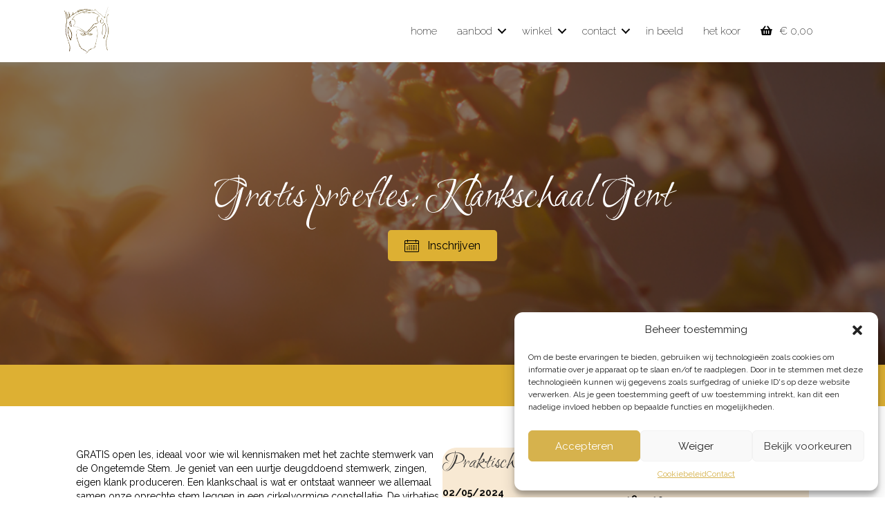

--- FILE ---
content_type: text/html; charset=UTF-8
request_url: https://www.de-ongetemde-stem.be/zang/event/gratis-proefles-klankschaal-gent/
body_size: 16940
content:
<!DOCTYPE html>
<html lang="nl-BE" prefix="og: https://ogp.me/ns#">
<head>
<meta charset="UTF-8" />
<script>
var gform;gform||(document.addEventListener("gform_main_scripts_loaded",function(){gform.scriptsLoaded=!0}),document.addEventListener("gform/theme/scripts_loaded",function(){gform.themeScriptsLoaded=!0}),window.addEventListener("DOMContentLoaded",function(){gform.domLoaded=!0}),gform={domLoaded:!1,scriptsLoaded:!1,themeScriptsLoaded:!1,isFormEditor:()=>"function"==typeof InitializeEditor,callIfLoaded:function(o){return!(!gform.domLoaded||!gform.scriptsLoaded||!gform.themeScriptsLoaded&&!gform.isFormEditor()||(gform.isFormEditor()&&console.warn("The use of gform.initializeOnLoaded() is deprecated in the form editor context and will be removed in Gravity Forms 3.1."),o(),0))},initializeOnLoaded:function(o){gform.callIfLoaded(o)||(document.addEventListener("gform_main_scripts_loaded",()=>{gform.scriptsLoaded=!0,gform.callIfLoaded(o)}),document.addEventListener("gform/theme/scripts_loaded",()=>{gform.themeScriptsLoaded=!0,gform.callIfLoaded(o)}),window.addEventListener("DOMContentLoaded",()=>{gform.domLoaded=!0,gform.callIfLoaded(o)}))},hooks:{action:{},filter:{}},addAction:function(o,r,e,t){gform.addHook("action",o,r,e,t)},addFilter:function(o,r,e,t){gform.addHook("filter",o,r,e,t)},doAction:function(o){gform.doHook("action",o,arguments)},applyFilters:function(o){return gform.doHook("filter",o,arguments)},removeAction:function(o,r){gform.removeHook("action",o,r)},removeFilter:function(o,r,e){gform.removeHook("filter",o,r,e)},addHook:function(o,r,e,t,n){null==gform.hooks[o][r]&&(gform.hooks[o][r]=[]);var d=gform.hooks[o][r];null==n&&(n=r+"_"+d.length),gform.hooks[o][r].push({tag:n,callable:e,priority:t=null==t?10:t})},doHook:function(r,o,e){var t;if(e=Array.prototype.slice.call(e,1),null!=gform.hooks[r][o]&&((o=gform.hooks[r][o]).sort(function(o,r){return o.priority-r.priority}),o.forEach(function(o){"function"!=typeof(t=o.callable)&&(t=window[t]),"action"==r?t.apply(null,e):e[0]=t.apply(null,e)})),"filter"==r)return e[0]},removeHook:function(o,r,t,n){var e;null!=gform.hooks[o][r]&&(e=(e=gform.hooks[o][r]).filter(function(o,r,e){return!!(null!=n&&n!=o.tag||null!=t&&t!=o.priority)}),gform.hooks[o][r]=e)}});
</script>

<meta name='viewport' content='width=device-width, initial-scale=1.0' />
<meta http-equiv='X-UA-Compatible' content='IE=edge' />
<link rel="profile" href="https://gmpg.org/xfn/11" />

<!-- Search Engine Optimization by Rank Math - https://rankmath.com/ -->
<title>Gratis proefles: Klankschaal Gent - De Ongetemde Stem</title>
<meta name="description" content="GRATIS open les, ideaal voor wie wil kennismaken met het zachte stemwerk van de Ongetemde Stem. Je geniet van een uurtje deugddoend stemwerk, zingen, eigen"/>
<meta name="robots" content="follow, index, max-snippet:-1, max-video-preview:-1, max-image-preview:large"/>
<link rel="canonical" href="https://www.de-ongetemde-stem.be/zang/event/gratis-proefles-klankschaal-gent/" />
<meta property="og:locale" content="nl_BE" />
<meta property="og:type" content="article" />
<meta property="og:title" content="Gratis proefles: Klankschaal Gent - De Ongetemde Stem" />
<meta property="og:description" content="GRATIS open les, ideaal voor wie wil kennismaken met het zachte stemwerk van de Ongetemde Stem. Je geniet van een uurtje deugddoend stemwerk, zingen, eigen" />
<meta property="og:url" content="https://www.de-ongetemde-stem.be/zang/event/gratis-proefles-klankschaal-gent/" />
<meta property="og:site_name" content="de Ongetemde Stem" />
<meta property="og:updated_time" content="2024-05-04T00:14:15+00:00" />
<meta property="og:image" content="https://www.de-ongetemde-stem.be/zang/wp-content/uploads/2024/04/de-Ongetemde-Stem-3-1024x726.png" />
<meta property="og:image:secure_url" content="https://www.de-ongetemde-stem.be/zang/wp-content/uploads/2024/04/de-Ongetemde-Stem-3-1024x726.png" />
<meta property="og:image:width" content="1024" />
<meta property="og:image:height" content="726" />
<meta property="og:image:alt" content="individuele b" />
<meta property="og:image:type" content="image/png" />
<meta name="twitter:card" content="summary_large_image" />
<meta name="twitter:title" content="Gratis proefles: Klankschaal Gent - De Ongetemde Stem" />
<meta name="twitter:description" content="GRATIS open les, ideaal voor wie wil kennismaken met het zachte stemwerk van de Ongetemde Stem. Je geniet van een uurtje deugddoend stemwerk, zingen, eigen" />
<meta name="twitter:image" content="https://www.de-ongetemde-stem.be/zang/wp-content/uploads/2024/04/de-Ongetemde-Stem-3-1024x726.png" />
<!-- /Rank Math WordPress SEO plugin -->

<link rel='dns-prefetch' href='//js-eu1.hs-scripts.com' />
<link rel='dns-prefetch' href='//fonts.googleapis.com' />
<link href='https://fonts.gstatic.com' crossorigin rel='preconnect' />
<link rel="alternate" type="application/rss+xml" title="De Ongetemde Stem &raquo; feed" href="https://www.de-ongetemde-stem.be/zang/feed/" />
<link rel="alternate" type="application/rss+xml" title="De Ongetemde Stem &raquo; reactiesfeed" href="https://www.de-ongetemde-stem.be/zang/comments/feed/" />
<link rel="alternate" title="oEmbed (JSON)" type="application/json+oembed" href="https://www.de-ongetemde-stem.be/zang/wp-json/oembed/1.0/embed?url=https%3A%2F%2Fwww.de-ongetemde-stem.be%2Fzang%2Fevent%2Fgratis-proefles-klankschaal-gent%2F" />
<link rel="alternate" title="oEmbed (XML)" type="text/xml+oembed" href="https://www.de-ongetemde-stem.be/zang/wp-json/oembed/1.0/embed?url=https%3A%2F%2Fwww.de-ongetemde-stem.be%2Fzang%2Fevent%2Fgratis-proefles-klankschaal-gent%2F&#038;format=xml" />
<link rel="preload" href="https://www.de-ongetemde-stem.be/zang/wp-content/plugins/bb-plugin/fonts/fontawesome/5.15.4/webfonts/fa-solid-900.woff2" as="font" type="font/woff2" crossorigin="anonymous">
<link rel="preload" href="https://www.de-ongetemde-stem.be/zang/wp-content/plugins/bb-plugin/fonts/fontawesome/5.15.4/webfonts/fa-regular-400.woff2" as="font" type="font/woff2" crossorigin="anonymous">
<style id='wp-img-auto-sizes-contain-inline-css'>
img:is([sizes=auto i],[sizes^="auto," i]){contain-intrinsic-size:3000px 1500px}
/*# sourceURL=wp-img-auto-sizes-contain-inline-css */
</style>
<style id='wp-emoji-styles-inline-css'>

	img.wp-smiley, img.emoji {
		display: inline !important;
		border: none !important;
		box-shadow: none !important;
		height: 1em !important;
		width: 1em !important;
		margin: 0 0.07em !important;
		vertical-align: -0.1em !important;
		background: none !important;
		padding: 0 !important;
	}
/*# sourceURL=wp-emoji-styles-inline-css */
</style>
<style id='wp-block-library-inline-css'>
:root{--wp-block-synced-color:#7a00df;--wp-block-synced-color--rgb:122,0,223;--wp-bound-block-color:var(--wp-block-synced-color);--wp-editor-canvas-background:#ddd;--wp-admin-theme-color:#007cba;--wp-admin-theme-color--rgb:0,124,186;--wp-admin-theme-color-darker-10:#006ba1;--wp-admin-theme-color-darker-10--rgb:0,107,160.5;--wp-admin-theme-color-darker-20:#005a87;--wp-admin-theme-color-darker-20--rgb:0,90,135;--wp-admin-border-width-focus:2px}@media (min-resolution:192dpi){:root{--wp-admin-border-width-focus:1.5px}}.wp-element-button{cursor:pointer}:root .has-very-light-gray-background-color{background-color:#eee}:root .has-very-dark-gray-background-color{background-color:#313131}:root .has-very-light-gray-color{color:#eee}:root .has-very-dark-gray-color{color:#313131}:root .has-vivid-green-cyan-to-vivid-cyan-blue-gradient-background{background:linear-gradient(135deg,#00d084,#0693e3)}:root .has-purple-crush-gradient-background{background:linear-gradient(135deg,#34e2e4,#4721fb 50%,#ab1dfe)}:root .has-hazy-dawn-gradient-background{background:linear-gradient(135deg,#faaca8,#dad0ec)}:root .has-subdued-olive-gradient-background{background:linear-gradient(135deg,#fafae1,#67a671)}:root .has-atomic-cream-gradient-background{background:linear-gradient(135deg,#fdd79a,#004a59)}:root .has-nightshade-gradient-background{background:linear-gradient(135deg,#330968,#31cdcf)}:root .has-midnight-gradient-background{background:linear-gradient(135deg,#020381,#2874fc)}:root{--wp--preset--font-size--normal:16px;--wp--preset--font-size--huge:42px}.has-regular-font-size{font-size:1em}.has-larger-font-size{font-size:2.625em}.has-normal-font-size{font-size:var(--wp--preset--font-size--normal)}.has-huge-font-size{font-size:var(--wp--preset--font-size--huge)}.has-text-align-center{text-align:center}.has-text-align-left{text-align:left}.has-text-align-right{text-align:right}.has-fit-text{white-space:nowrap!important}#end-resizable-editor-section{display:none}.aligncenter{clear:both}.items-justified-left{justify-content:flex-start}.items-justified-center{justify-content:center}.items-justified-right{justify-content:flex-end}.items-justified-space-between{justify-content:space-between}.screen-reader-text{border:0;clip-path:inset(50%);height:1px;margin:-1px;overflow:hidden;padding:0;position:absolute;width:1px;word-wrap:normal!important}.screen-reader-text:focus{background-color:#ddd;clip-path:none;color:#444;display:block;font-size:1em;height:auto;left:5px;line-height:normal;padding:15px 23px 14px;text-decoration:none;top:5px;width:auto;z-index:100000}html :where(.has-border-color){border-style:solid}html :where([style*=border-top-color]){border-top-style:solid}html :where([style*=border-right-color]){border-right-style:solid}html :where([style*=border-bottom-color]){border-bottom-style:solid}html :where([style*=border-left-color]){border-left-style:solid}html :where([style*=border-width]){border-style:solid}html :where([style*=border-top-width]){border-top-style:solid}html :where([style*=border-right-width]){border-right-style:solid}html :where([style*=border-bottom-width]){border-bottom-style:solid}html :where([style*=border-left-width]){border-left-style:solid}html :where(img[class*=wp-image-]){height:auto;max-width:100%}:where(figure){margin:0 0 1em}html :where(.is-position-sticky){--wp-admin--admin-bar--position-offset:var(--wp-admin--admin-bar--height,0px)}@media screen and (max-width:600px){html :where(.is-position-sticky){--wp-admin--admin-bar--position-offset:0px}}

/*# sourceURL=wp-block-library-inline-css */
</style><link rel='stylesheet' id='wc-blocks-style-css' href='https://www.de-ongetemde-stem.be/zang/wp-content/plugins/woocommerce/assets/client/blocks/wc-blocks.css?ver=wc-9.4.4' media='all' />
<style id='global-styles-inline-css'>
:root{--wp--preset--aspect-ratio--square: 1;--wp--preset--aspect-ratio--4-3: 4/3;--wp--preset--aspect-ratio--3-4: 3/4;--wp--preset--aspect-ratio--3-2: 3/2;--wp--preset--aspect-ratio--2-3: 2/3;--wp--preset--aspect-ratio--16-9: 16/9;--wp--preset--aspect-ratio--9-16: 9/16;--wp--preset--color--black: #000000;--wp--preset--color--cyan-bluish-gray: #abb8c3;--wp--preset--color--white: #ffffff;--wp--preset--color--pale-pink: #f78da7;--wp--preset--color--vivid-red: #cf2e2e;--wp--preset--color--luminous-vivid-orange: #ff6900;--wp--preset--color--luminous-vivid-amber: #fcb900;--wp--preset--color--light-green-cyan: #7bdcb5;--wp--preset--color--vivid-green-cyan: #00d084;--wp--preset--color--pale-cyan-blue: #8ed1fc;--wp--preset--color--vivid-cyan-blue: #0693e3;--wp--preset--color--vivid-purple: #9b51e0;--wp--preset--color--fl-heading-text: #333333;--wp--preset--color--fl-body-bg: #ffffff;--wp--preset--color--fl-body-text: #000000;--wp--preset--color--fl-accent: #ddb033;--wp--preset--color--fl-accent-hover: #000000;--wp--preset--color--fl-topbar-bg: #ffffff;--wp--preset--color--fl-topbar-text: #000000;--wp--preset--color--fl-topbar-link: #2b7bb9;--wp--preset--color--fl-topbar-hover: #2b7bb9;--wp--preset--color--fl-header-bg: #ffffff;--wp--preset--color--fl-header-text: #000000;--wp--preset--color--fl-header-link: #e1a852;--wp--preset--color--fl-header-hover: #0a0000;--wp--preset--color--fl-nav-bg: #ffffff;--wp--preset--color--fl-nav-link: #2b7bb9;--wp--preset--color--fl-nav-hover: #2b7bb9;--wp--preset--color--fl-content-bg: #ffffff;--wp--preset--color--fl-footer-widgets-bg: #ffffff;--wp--preset--color--fl-footer-widgets-text: #000000;--wp--preset--color--fl-footer-widgets-link: #2b7bb9;--wp--preset--color--fl-footer-widgets-hover: #2b7bb9;--wp--preset--color--fl-footer-bg: #ffffff;--wp--preset--color--fl-footer-text: #000000;--wp--preset--color--fl-footer-link: #2b7bb9;--wp--preset--color--fl-footer-hover: #2b7bb9;--wp--preset--gradient--vivid-cyan-blue-to-vivid-purple: linear-gradient(135deg,rgb(6,147,227) 0%,rgb(155,81,224) 100%);--wp--preset--gradient--light-green-cyan-to-vivid-green-cyan: linear-gradient(135deg,rgb(122,220,180) 0%,rgb(0,208,130) 100%);--wp--preset--gradient--luminous-vivid-amber-to-luminous-vivid-orange: linear-gradient(135deg,rgb(252,185,0) 0%,rgb(255,105,0) 100%);--wp--preset--gradient--luminous-vivid-orange-to-vivid-red: linear-gradient(135deg,rgb(255,105,0) 0%,rgb(207,46,46) 100%);--wp--preset--gradient--very-light-gray-to-cyan-bluish-gray: linear-gradient(135deg,rgb(238,238,238) 0%,rgb(169,184,195) 100%);--wp--preset--gradient--cool-to-warm-spectrum: linear-gradient(135deg,rgb(74,234,220) 0%,rgb(151,120,209) 20%,rgb(207,42,186) 40%,rgb(238,44,130) 60%,rgb(251,105,98) 80%,rgb(254,248,76) 100%);--wp--preset--gradient--blush-light-purple: linear-gradient(135deg,rgb(255,206,236) 0%,rgb(152,150,240) 100%);--wp--preset--gradient--blush-bordeaux: linear-gradient(135deg,rgb(254,205,165) 0%,rgb(254,45,45) 50%,rgb(107,0,62) 100%);--wp--preset--gradient--luminous-dusk: linear-gradient(135deg,rgb(255,203,112) 0%,rgb(199,81,192) 50%,rgb(65,88,208) 100%);--wp--preset--gradient--pale-ocean: linear-gradient(135deg,rgb(255,245,203) 0%,rgb(182,227,212) 50%,rgb(51,167,181) 100%);--wp--preset--gradient--electric-grass: linear-gradient(135deg,rgb(202,248,128) 0%,rgb(113,206,126) 100%);--wp--preset--gradient--midnight: linear-gradient(135deg,rgb(2,3,129) 0%,rgb(40,116,252) 100%);--wp--preset--font-size--small: 13px;--wp--preset--font-size--medium: 20px;--wp--preset--font-size--large: 36px;--wp--preset--font-size--x-large: 42px;--wp--preset--font-family--inter: "Inter", sans-serif;--wp--preset--font-family--cardo: Cardo;--wp--preset--spacing--20: 0.44rem;--wp--preset--spacing--30: 0.67rem;--wp--preset--spacing--40: 1rem;--wp--preset--spacing--50: 1.5rem;--wp--preset--spacing--60: 2.25rem;--wp--preset--spacing--70: 3.38rem;--wp--preset--spacing--80: 5.06rem;--wp--preset--shadow--natural: 6px 6px 9px rgba(0, 0, 0, 0.2);--wp--preset--shadow--deep: 12px 12px 50px rgba(0, 0, 0, 0.4);--wp--preset--shadow--sharp: 6px 6px 0px rgba(0, 0, 0, 0.2);--wp--preset--shadow--outlined: 6px 6px 0px -3px rgb(255, 255, 255), 6px 6px rgb(0, 0, 0);--wp--preset--shadow--crisp: 6px 6px 0px rgb(0, 0, 0);}:where(.is-layout-flex){gap: 0.5em;}:where(.is-layout-grid){gap: 0.5em;}body .is-layout-flex{display: flex;}.is-layout-flex{flex-wrap: wrap;align-items: center;}.is-layout-flex > :is(*, div){margin: 0;}body .is-layout-grid{display: grid;}.is-layout-grid > :is(*, div){margin: 0;}:where(.wp-block-columns.is-layout-flex){gap: 2em;}:where(.wp-block-columns.is-layout-grid){gap: 2em;}:where(.wp-block-post-template.is-layout-flex){gap: 1.25em;}:where(.wp-block-post-template.is-layout-grid){gap: 1.25em;}.has-black-color{color: var(--wp--preset--color--black) !important;}.has-cyan-bluish-gray-color{color: var(--wp--preset--color--cyan-bluish-gray) !important;}.has-white-color{color: var(--wp--preset--color--white) !important;}.has-pale-pink-color{color: var(--wp--preset--color--pale-pink) !important;}.has-vivid-red-color{color: var(--wp--preset--color--vivid-red) !important;}.has-luminous-vivid-orange-color{color: var(--wp--preset--color--luminous-vivid-orange) !important;}.has-luminous-vivid-amber-color{color: var(--wp--preset--color--luminous-vivid-amber) !important;}.has-light-green-cyan-color{color: var(--wp--preset--color--light-green-cyan) !important;}.has-vivid-green-cyan-color{color: var(--wp--preset--color--vivid-green-cyan) !important;}.has-pale-cyan-blue-color{color: var(--wp--preset--color--pale-cyan-blue) !important;}.has-vivid-cyan-blue-color{color: var(--wp--preset--color--vivid-cyan-blue) !important;}.has-vivid-purple-color{color: var(--wp--preset--color--vivid-purple) !important;}.has-black-background-color{background-color: var(--wp--preset--color--black) !important;}.has-cyan-bluish-gray-background-color{background-color: var(--wp--preset--color--cyan-bluish-gray) !important;}.has-white-background-color{background-color: var(--wp--preset--color--white) !important;}.has-pale-pink-background-color{background-color: var(--wp--preset--color--pale-pink) !important;}.has-vivid-red-background-color{background-color: var(--wp--preset--color--vivid-red) !important;}.has-luminous-vivid-orange-background-color{background-color: var(--wp--preset--color--luminous-vivid-orange) !important;}.has-luminous-vivid-amber-background-color{background-color: var(--wp--preset--color--luminous-vivid-amber) !important;}.has-light-green-cyan-background-color{background-color: var(--wp--preset--color--light-green-cyan) !important;}.has-vivid-green-cyan-background-color{background-color: var(--wp--preset--color--vivid-green-cyan) !important;}.has-pale-cyan-blue-background-color{background-color: var(--wp--preset--color--pale-cyan-blue) !important;}.has-vivid-cyan-blue-background-color{background-color: var(--wp--preset--color--vivid-cyan-blue) !important;}.has-vivid-purple-background-color{background-color: var(--wp--preset--color--vivid-purple) !important;}.has-black-border-color{border-color: var(--wp--preset--color--black) !important;}.has-cyan-bluish-gray-border-color{border-color: var(--wp--preset--color--cyan-bluish-gray) !important;}.has-white-border-color{border-color: var(--wp--preset--color--white) !important;}.has-pale-pink-border-color{border-color: var(--wp--preset--color--pale-pink) !important;}.has-vivid-red-border-color{border-color: var(--wp--preset--color--vivid-red) !important;}.has-luminous-vivid-orange-border-color{border-color: var(--wp--preset--color--luminous-vivid-orange) !important;}.has-luminous-vivid-amber-border-color{border-color: var(--wp--preset--color--luminous-vivid-amber) !important;}.has-light-green-cyan-border-color{border-color: var(--wp--preset--color--light-green-cyan) !important;}.has-vivid-green-cyan-border-color{border-color: var(--wp--preset--color--vivid-green-cyan) !important;}.has-pale-cyan-blue-border-color{border-color: var(--wp--preset--color--pale-cyan-blue) !important;}.has-vivid-cyan-blue-border-color{border-color: var(--wp--preset--color--vivid-cyan-blue) !important;}.has-vivid-purple-border-color{border-color: var(--wp--preset--color--vivid-purple) !important;}.has-vivid-cyan-blue-to-vivid-purple-gradient-background{background: var(--wp--preset--gradient--vivid-cyan-blue-to-vivid-purple) !important;}.has-light-green-cyan-to-vivid-green-cyan-gradient-background{background: var(--wp--preset--gradient--light-green-cyan-to-vivid-green-cyan) !important;}.has-luminous-vivid-amber-to-luminous-vivid-orange-gradient-background{background: var(--wp--preset--gradient--luminous-vivid-amber-to-luminous-vivid-orange) !important;}.has-luminous-vivid-orange-to-vivid-red-gradient-background{background: var(--wp--preset--gradient--luminous-vivid-orange-to-vivid-red) !important;}.has-very-light-gray-to-cyan-bluish-gray-gradient-background{background: var(--wp--preset--gradient--very-light-gray-to-cyan-bluish-gray) !important;}.has-cool-to-warm-spectrum-gradient-background{background: var(--wp--preset--gradient--cool-to-warm-spectrum) !important;}.has-blush-light-purple-gradient-background{background: var(--wp--preset--gradient--blush-light-purple) !important;}.has-blush-bordeaux-gradient-background{background: var(--wp--preset--gradient--blush-bordeaux) !important;}.has-luminous-dusk-gradient-background{background: var(--wp--preset--gradient--luminous-dusk) !important;}.has-pale-ocean-gradient-background{background: var(--wp--preset--gradient--pale-ocean) !important;}.has-electric-grass-gradient-background{background: var(--wp--preset--gradient--electric-grass) !important;}.has-midnight-gradient-background{background: var(--wp--preset--gradient--midnight) !important;}.has-small-font-size{font-size: var(--wp--preset--font-size--small) !important;}.has-medium-font-size{font-size: var(--wp--preset--font-size--medium) !important;}.has-large-font-size{font-size: var(--wp--preset--font-size--large) !important;}.has-x-large-font-size{font-size: var(--wp--preset--font-size--x-large) !important;}
/*# sourceURL=global-styles-inline-css */
</style>

<style id='classic-theme-styles-inline-css'>
/*! This file is auto-generated */
.wp-block-button__link{color:#fff;background-color:#32373c;border-radius:9999px;box-shadow:none;text-decoration:none;padding:calc(.667em + 2px) calc(1.333em + 2px);font-size:1.125em}.wp-block-file__button{background:#32373c;color:#fff;text-decoration:none}
/*# sourceURL=/wp-includes/css/classic-themes.min.css */
</style>
<link rel='stylesheet' id='woocommerce-layout-css' href='https://www.de-ongetemde-stem.be/zang/wp-content/plugins/woocommerce/assets/css/woocommerce-layout.css?ver=9.4.4' media='all' />
<link rel='stylesheet' id='woocommerce-smallscreen-css' href='https://www.de-ongetemde-stem.be/zang/wp-content/plugins/woocommerce/assets/css/woocommerce-smallscreen.css?ver=9.4.4' media='only screen and (max-width: 767px)' />
<link rel='stylesheet' id='woocommerce-general-css' href='https://www.de-ongetemde-stem.be/zang/wp-content/plugins/woocommerce/assets/css/woocommerce.css?ver=9.4.4' media='all' />
<style id='woocommerce-inline-inline-css'>
.woocommerce form .form-row .required { visibility: visible; }
/*# sourceURL=woocommerce-inline-inline-css */
</style>
<link rel='stylesheet' id='wp-event-manager-frontend-css' href='https://www.de-ongetemde-stem.be/zang/wp-content/plugins/wp-event-manager/assets/css/frontend.min.css?ver=6.9' media='all' />
<link rel='stylesheet' id='wp-event-manager-jquery-ui-css-css' href='https://www.de-ongetemde-stem.be/zang/wp-content/plugins/wp-event-manager/assets/js/jquery-ui/jquery-ui.css?ver=6.9' media='all' />
<link rel='stylesheet' id='wp-event-manager-jquery-timepicker-css-css' href='https://www.de-ongetemde-stem.be/zang/wp-content/plugins/wp-event-manager/assets/js/jquery-timepicker/jquery.timepicker.min.css?ver=6.9' media='all' />
<link rel='stylesheet' id='wp-event-manager-grid-style-css' href='https://www.de-ongetemde-stem.be/zang/wp-content/plugins/wp-event-manager/assets/css/wpem-grid.min.css?ver=6.9' media='all' />
<link rel='stylesheet' id='wp-event-manager-font-style-css' href='https://www.de-ongetemde-stem.be/zang/wp-content/plugins/wp-event-manager/assets/fonts/style.css?ver=6.9' media='all' />
<link rel='stylesheet' id='cmplz-general-css' href='https://www.de-ongetemde-stem.be/zang/wp-content/plugins/complianz-gdpr/assets/css/cookieblocker.min.css?ver=1745217859' media='all' />
<link rel='stylesheet' id='font-awesome-5-css' href='https://www.de-ongetemde-stem.be/zang/wp-content/plugins/bb-plugin/fonts/fontawesome/5.15.4/css/all.min.css?ver=2.8.6.2' media='all' />
<link rel='stylesheet' id='ultimate-icons-css' href='https://www.de-ongetemde-stem.be/zang/wp-content/uploads/bb-plugin/icons/ultimate-icons/style.css?ver=2.8.6.2' media='all' />
<link rel='stylesheet' id='fl-builder-layout-bundle-7567230033a3e4c78528e26edd31a332-css' href='https://www.de-ongetemde-stem.be/zang/wp-content/uploads/bb-plugin/cache/7567230033a3e4c78528e26edd31a332-layout-bundle.css?ver=2.8.6.2-1.4.11.2' media='all' />
<link rel='stylesheet' id='jquery-magnificpopup-css' href='https://www.de-ongetemde-stem.be/zang/wp-content/plugins/bb-plugin/css/jquery.magnificpopup.min.css?ver=2.8.6.2' media='all' />
<link rel='stylesheet' id='base-css' href='https://www.de-ongetemde-stem.be/zang/wp-content/themes/bb-theme/css/base.min.css?ver=1.7.16' media='all' />
<link rel='stylesheet' id='fl-automator-skin-css' href='https://www.de-ongetemde-stem.be/zang/wp-content/uploads/bb-theme/skin-668e56f0bef4f.css?ver=1.7.16' media='all' />
<link rel='stylesheet' id='fl-builder-google-fonts-8c890ea81eb54d1b9026ecaf2c1175c8-css' href='//fonts.googleapis.com/css?family=Raleway%3A200%2C700%2C600%2C300%2C400%7CRuthie%3A400&#038;ver=6.9' media='all' />
<script src="https://www.de-ongetemde-stem.be/zang/wp-includes/js/jquery/jquery.min.js?ver=3.7.1" id="jquery-core-js"></script>
<script src="https://www.de-ongetemde-stem.be/zang/wp-includes/js/jquery/jquery-migrate.min.js?ver=3.4.1" id="jquery-migrate-js"></script>
<script id="wdm_jq_validate-js-extra">
var wdm_ua_obj_l10n = {"req":"This field is required.","eml":"Vul een geldig e-mailadres in.","url":"Please enter a valid URL.","num":"Please enter a valid number.","min":"Please enter a value greater than or equal to 0"};
//# sourceURL=wdm_jq_validate-js-extra
</script>
<script src="https://www.de-ongetemde-stem.be/zang/wp-content/plugins/ultimate-auction/js/wdm-jquery-validate.js?ver=1.19.5" id="wdm_jq_validate-js"></script>
<script src="https://www.de-ongetemde-stem.be/zang/wp-content/plugins/ultimate-auction/js/wdm-validate.js?ver=1.0" id="wdm_jq_valid-js"></script>
<script src="https://www.de-ongetemde-stem.be/zang/wp-content/plugins/woocommerce/assets/js/jquery-blockui/jquery.blockUI.min.js?ver=2.7.0-wc.9.4.4" id="jquery-blockui-js" defer data-wp-strategy="defer"></script>
<script id="wc-add-to-cart-js-extra">
var wc_add_to_cart_params = {"ajax_url":"/zang/wp-admin/admin-ajax.php","wc_ajax_url":"/zang/?wc-ajax=%%endpoint%%","i18n_view_cart":"Winkelwagen bekijken","cart_url":"https://www.de-ongetemde-stem.be/zang/mandje/","is_cart":"","cart_redirect_after_add":"no"};
//# sourceURL=wc-add-to-cart-js-extra
</script>
<script src="https://www.de-ongetemde-stem.be/zang/wp-content/plugins/woocommerce/assets/js/frontend/add-to-cart.min.js?ver=9.4.4" id="wc-add-to-cart-js" defer data-wp-strategy="defer"></script>
<script src="https://www.de-ongetemde-stem.be/zang/wp-content/plugins/woocommerce/assets/js/js-cookie/js.cookie.min.js?ver=2.1.4-wc.9.4.4" id="js-cookie-js" defer data-wp-strategy="defer"></script>
<script id="woocommerce-js-extra">
var woocommerce_params = {"ajax_url":"/zang/wp-admin/admin-ajax.php","wc_ajax_url":"/zang/?wc-ajax=%%endpoint%%"};
//# sourceURL=woocommerce-js-extra
</script>
<script src="https://www.de-ongetemde-stem.be/zang/wp-content/plugins/woocommerce/assets/js/frontend/woocommerce.min.js?ver=9.4.4" id="woocommerce-js" defer data-wp-strategy="defer"></script>
<script id="WCPAY_ASSETS-js-extra">
var wcpayAssets = {"url":"https://www.de-ongetemde-stem.be/zang/wp-content/plugins/woocommerce-payments/dist/"};
//# sourceURL=WCPAY_ASSETS-js-extra
</script>
<link rel="https://api.w.org/" href="https://www.de-ongetemde-stem.be/zang/wp-json/" /><link rel="alternate" title="JSON" type="application/json" href="https://www.de-ongetemde-stem.be/zang/wp-json/wp/v2/event_listing/9140" /><link rel="EditURI" type="application/rsd+xml" title="RSD" href="https://www.de-ongetemde-stem.be/zang/xmlrpc.php?rsd" />
<meta name="generator" content="WordPress 6.9" />
<link rel='shortlink' href='https://www.de-ongetemde-stem.be/zang/?p=9140' />
			<!-- DO NOT COPY THIS SNIPPET! Start of Page Analytics Tracking for HubSpot WordPress plugin v11.3.5-->
			<script class="hsq-set-content-id" data-content-id="blog-post">
				var _hsq = _hsq || [];
				_hsq.push(["setContentType", "blog-post"]);
			</script>
			<!-- DO NOT COPY THIS SNIPPET! End of Page Analytics Tracking for HubSpot WordPress plugin -->
						<style>.cmplz-hidden {
					display: none !important;
				}</style>	<noscript><style>.woocommerce-product-gallery{ opacity: 1 !important; }</style></noscript>
	<style class='wp-fonts-local'>
@font-face{font-family:Inter;font-style:normal;font-weight:300 900;font-display:fallback;src:url('https://www.de-ongetemde-stem.be/zang/wp-content/plugins/woocommerce/assets/fonts/Inter-VariableFont_slnt,wght.woff2') format('woff2');font-stretch:normal;}
@font-face{font-family:Cardo;font-style:normal;font-weight:400;font-display:fallback;src:url('https://www.de-ongetemde-stem.be/zang/wp-content/plugins/woocommerce/assets/fonts/cardo_normal_400.woff2') format('woff2');}
</style>
		<style id="wp-custom-css">
			.wpem-event-listings-header .wpem-event-layout-action-wrapper .wpem-event-layout-action .wpem-event-layout-icon.wpem-active-layout {
    background-color: #eca43d;
    color: var(--wpem-white-color);
}		</style>
		<link rel='stylesheet' id='wdm_lightbox_css-css' href='https://www.de-ongetemde-stem.be/zang/wp-content/plugins/ultimate-auction/lightbox/jquery.fs.boxer.css?ver=1.0' media='all' />
<link rel='stylesheet' id='wdm_auction_front_end_plugin_styling-css' href='https://www.de-ongetemde-stem.be/zang/wp-content/plugins/ultimate-auction/css/ua-front-end-two.css?ver=1.0' media='all' />
</head>
<body class="wp-singular event_listing-template-default single single-event_listing postid-9140 wp-theme-bb-theme theme-bb-theme fl-builder-2-8-6-2 fl-themer-1-4-11-2 fl-theme-1-7-16 woocommerce-no-js fl-theme-builder-singular fl-theme-builder-singular-event-detail fl-framework-base fl-preset-default fl-full-width fl-submenu-indicator beaver-builder-theme" itemscope="itemscope" itemtype="https://schema.org/WebPage">
<a aria-label="Skip to content" class="fl-screen-reader-text" href="#fl-main-content">Skip to content</a><div class="fl-page">
	<header class="fl-page-header fl-page-header-fixed fl-page-nav-right fl-page-nav-toggle-button fl-page-nav-toggle-visible-mobile"  role="banner">
	<div class="fl-page-header-wrap">
		<div class="fl-page-header-container container">
			<div class="fl-page-header-row row">
				<div class="col-sm-12 col-md-3 fl-page-logo-wrap">
					<div class="fl-page-header-logo">
						<a href="https://www.de-ongetemde-stem.be/zang/"><img loading="false" data-no-lazy="1" class="fl-logo-img" itemscope itemtype="https://schema.org/ImageObject" src="https://www.de-ongetemde-stem.be/zang/wp-content/uploads/2024/03/cropped-zang-les-cursus-1.png" data-retina="" title="" alt="De Ongetemde Stem" /><meta itemprop="name" content="De Ongetemde Stem" /></a>
					</div>
				</div>
				<div class="col-sm-12 col-md-9 fl-page-fixed-nav-wrap">
					<div class="fl-page-nav-wrap">
						<nav class="fl-page-nav fl-nav navbar navbar-default navbar-expand-md" aria-label="Header Menu" role="navigation">
							<button type="button" class="navbar-toggle navbar-toggler" data-toggle="collapse" data-target=".fl-page-nav-collapse">
								<span>Menu</span>
							</button>
							<div class="fl-page-nav-collapse collapse navbar-collapse">
								<ul id="menu-main" class="nav navbar-nav navbar-right menu fl-theme-menu"><li id="menu-item-8855" class="menu-item menu-item-type-post_type menu-item-object-page menu-item-home menu-item-8855 nav-item"><a href="https://www.de-ongetemde-stem.be/zang/" class="nav-link">home</a></li>
<li id="menu-item-8854" class="menu-item menu-item-type-post_type menu-item-object-page menu-item-has-children menu-item-8854 nav-item"><a href="https://www.de-ongetemde-stem.be/zang/aanbod/" class="nav-link">aanbod</a><div class="fl-submenu-icon-wrap"><span class="fl-submenu-toggle-icon"></span></div>
<ul class="sub-menu">
	<li id="menu-item-10626" class="menu-item menu-item-type-post_type menu-item-object-page menu-item-10626 nav-item"><a href="https://www.de-ongetemde-stem.be/zang/het-koor/" class="nav-link">het koor</a></li>
	<li id="menu-item-10629" class="menu-item menu-item-type-post_type menu-item-object-page menu-item-10629 nav-item"><a href="https://www.de-ongetemde-stem.be/zang/aanbod/lessenreeksen-en-trajecten/" class="nav-link">trajecten</a></li>
	<li id="menu-item-8969" class="menu-item menu-item-type-post_type menu-item-object-page menu-item-8969 nav-item"><a href="https://www.de-ongetemde-stem.be/zang/aanbod/concerten/" class="nav-link">concerten</a></li>
	<li id="menu-item-10134" class="menu-item menu-item-type-post_type menu-item-object-page menu-item-10134 nav-item"><a href="https://www.de-ongetemde-stem.be/zang/opvraag/" class="nav-link">op vraag</a></li>
</ul>
</li>
<li id="menu-item-8863" class="menu-item menu-item-type-post_type menu-item-object-page menu-item-has-children menu-item-8863 nav-item"><a href="https://www.de-ongetemde-stem.be/zang/winkel/" class="nav-link">winkel</a><div class="fl-submenu-icon-wrap"><span class="fl-submenu-toggle-icon"></span></div>
<ul class="sub-menu">
	<li id="menu-item-8873" class="menu-item menu-item-type-post_type menu-item-object-page menu-item-8873 nav-item"><a href="https://www.de-ongetemde-stem.be/zang/winkel/" class="nav-link">winkel</a></li>
	<li id="menu-item-8872" class="menu-item menu-item-type-post_type menu-item-object-page menu-item-8872 nav-item"><a href="https://www.de-ongetemde-stem.be/zang/mandje/" class="nav-link">winkelmandje</a></li>
	<li id="menu-item-8874" class="menu-item menu-item-type-custom menu-item-object-custom menu-item-8874 nav-item"><a href="https://www.de-ongetemde-stem.be/zang/gratis" class="nav-link">gratis</a></li>
</ul>
</li>
<li id="menu-item-8904" class="menu-item menu-item-type-post_type menu-item-object-page menu-item-privacy-policy menu-item-has-children menu-item-8904 nav-item"><a rel="privacy-policy" href="https://www.de-ongetemde-stem.be/zang/contact/" class="nav-link">contact</a><div class="fl-submenu-icon-wrap"><span class="fl-submenu-toggle-icon"></span></div>
<ul class="sub-menu">
	<li id="menu-item-8952" class="menu-item menu-item-type-post_type menu-item-object-page menu-item-privacy-policy menu-item-8952 nav-item"><a rel="privacy-policy" href="https://www.de-ongetemde-stem.be/zang/contact/" class="nav-link">contact</a></li>
	<li id="menu-item-10574" class="menu-item menu-item-type-post_type menu-item-object-page menu-item-10574 nav-item"><a href="https://www.de-ongetemde-stem.be/zang/inschrijven-nieuwsbrief/" class="nav-link">inschrijven op de nieuwsbrief</a></li>
	<li id="menu-item-8959" class="menu-item menu-item-type-post_type menu-item-object-page menu-item-8959 nav-item"><a href="https://www.de-ongetemde-stem.be/zang/gwendolyn/" class="nav-link">Gwendolyn</a></li>
</ul>
</li>
<li id="menu-item-8924" class="menu-item menu-item-type-post_type menu-item-object-page menu-item-8924 nav-item"><a href="https://www.de-ongetemde-stem.be/zang/in-beeld/" class="nav-link">in beeld</a></li>
<li id="menu-item-10636" class="menu-item menu-item-type-post_type menu-item-object-page menu-item-10636 nav-item"><a href="https://www.de-ongetemde-stem.be/zang/het-koor/" class="nav-link">het koor</a></li>
</ul>							</div>
						</nav>
					</div>
				</div>
			</div>
		</div>
	</div>
</header><!-- .fl-page-header-fixed -->
	<div id="fl-main-content" class="fl-page-content" itemprop="mainContentOfPage" role="main">

		<div class="fl-builder-content fl-builder-content-8888 fl-builder-global-templates-locked" data-post-id="8888"><div class="fl-row fl-row-full-width fl-row-bg-none fl-node-vmp4wdkgzhb6 fl-row-default-height fl-row-align-center" data-node="vmp4wdkgzhb6">
	<div class="fl-row-content-wrap">
								<div class="fl-row-content fl-row-fixed-width fl-node-content">
		
<div class="fl-col-group fl-node-r6s9kcf218og fl-col-group-equal-height fl-col-group-align-center fl-col-group-custom-width" data-node="r6s9kcf218og">
			<div class="fl-col fl-node-kdfi43s0lwoe fl-col-bg-color fl-col-small fl-col-small-custom-width" data-node="kdfi43s0lwoe">
	<div class="fl-col-content fl-node-content"><div class="fl-module fl-module-photo fl-node-6xheca3bvluk" data-node="6xheca3bvluk">
	<div class="fl-module-content fl-node-content">
		<div class="fl-photo fl-photo-align-left" itemscope itemtype="https://schema.org/ImageObject">
	<div class="fl-photo-content fl-photo-img-png">
				<a href="https://www.de-ongetemde-stem.be/zang"  target="_self" itemprop="url">
				<img loading="lazy" decoding="async" class="fl-photo-img wp-image-55 size-full" src="https://www.de-ongetemde-stem.be/zang/wp-content/uploads/2024/03/cropped-zang-les-cursus-1.png" alt="cropped-zang-les-cursus-1" itemprop="image" height="512" width="512" title="cropped-zang-les-cursus-1" srcset="https://www.de-ongetemde-stem.be/zang/wp-content/uploads/2024/03/cropped-zang-les-cursus-1.png 512w, https://www.de-ongetemde-stem.be/zang/wp-content/uploads/2024/03/cropped-zang-les-cursus-1-300x300.png 300w, https://www.de-ongetemde-stem.be/zang/wp-content/uploads/2024/03/cropped-zang-les-cursus-1-150x150.png 150w, https://www.de-ongetemde-stem.be/zang/wp-content/uploads/2024/03/cropped-zang-les-cursus-1-100x100.png 100w" sizes="auto, (max-width: 512px) 100vw, 512px" />
				</a>
					</div>
	</div>
	</div>
</div>
</div>
</div>
			<div class="fl-col fl-node-8bqmlgp5rzha fl-col-bg-color fl-col-small-custom-width" data-node="8bqmlgp5rzha">
	<div class="fl-col-content fl-node-content"><div class="fl-module fl-module-menu fl-node-weig01ujhcpr" data-node="weig01ujhcpr">
	<div class="fl-module-content fl-node-content">
		<div class="fl-menu fl-menu-responsive-toggle-mobile">
	<button class="fl-menu-mobile-toggle hamburger" aria-label="Menu"><span class="fl-menu-icon svg-container"><svg version="1.1" class="hamburger-menu" xmlns="http://www.w3.org/2000/svg" xmlns:xlink="http://www.w3.org/1999/xlink" viewBox="0 0 512 512">
<rect class="fl-hamburger-menu-top" width="512" height="102"/>
<rect class="fl-hamburger-menu-middle" y="205" width="512" height="102"/>
<rect class="fl-hamburger-menu-bottom" y="410" width="512" height="102"/>
</svg>
</span></button>	<div class="fl-clear"></div>
	<nav aria-label="Menu" itemscope="itemscope" itemtype="https://schema.org/SiteNavigationElement"><ul id="menu-main-1" class="menu fl-menu-horizontal fl-toggle-arrows"><li id="menu-item-8855" class="menu-item menu-item-type-post_type menu-item-object-page menu-item-home"><a href="https://www.de-ongetemde-stem.be/zang/">home</a></li><li id="menu-item-8854" class="menu-item menu-item-type-post_type menu-item-object-page menu-item-has-children fl-has-submenu"><div class="fl-has-submenu-container"><a href="https://www.de-ongetemde-stem.be/zang/aanbod/">aanbod</a><span class="fl-menu-toggle"></span></div><ul class="sub-menu">	<li id="menu-item-10626" class="menu-item menu-item-type-post_type menu-item-object-page"><a href="https://www.de-ongetemde-stem.be/zang/het-koor/">het koor</a></li>	<li id="menu-item-10629" class="menu-item menu-item-type-post_type menu-item-object-page"><a href="https://www.de-ongetemde-stem.be/zang/aanbod/lessenreeksen-en-trajecten/">trajecten</a></li>	<li id="menu-item-8969" class="menu-item menu-item-type-post_type menu-item-object-page"><a href="https://www.de-ongetemde-stem.be/zang/aanbod/concerten/">concerten</a></li>	<li id="menu-item-10134" class="menu-item menu-item-type-post_type menu-item-object-page"><a href="https://www.de-ongetemde-stem.be/zang/opvraag/">op vraag</a></li></ul></li><li id="menu-item-8863" class="menu-item menu-item-type-post_type menu-item-object-page menu-item-has-children fl-has-submenu"><div class="fl-has-submenu-container"><a href="https://www.de-ongetemde-stem.be/zang/winkel/">winkel</a><span class="fl-menu-toggle"></span></div><ul class="sub-menu">	<li id="menu-item-8873" class="menu-item menu-item-type-post_type menu-item-object-page"><a href="https://www.de-ongetemde-stem.be/zang/winkel/">winkel</a></li>	<li id="menu-item-8872" class="menu-item menu-item-type-post_type menu-item-object-page"><a href="https://www.de-ongetemde-stem.be/zang/mandje/">winkelmandje</a></li>	<li id="menu-item-8874" class="menu-item menu-item-type-custom menu-item-object-custom"><a href="https://www.de-ongetemde-stem.be/zang/gratis">gratis</a></li></ul></li><li id="menu-item-8904" class="menu-item menu-item-type-post_type menu-item-object-page menu-item-privacy-policy menu-item-has-children fl-has-submenu"><div class="fl-has-submenu-container"><a href="https://www.de-ongetemde-stem.be/zang/contact/">contact</a><span class="fl-menu-toggle"></span></div><ul class="sub-menu">	<li id="menu-item-8952" class="menu-item menu-item-type-post_type menu-item-object-page menu-item-privacy-policy"><a href="https://www.de-ongetemde-stem.be/zang/contact/">contact</a></li>	<li id="menu-item-10574" class="menu-item menu-item-type-post_type menu-item-object-page"><a href="https://www.de-ongetemde-stem.be/zang/inschrijven-nieuwsbrief/">inschrijven op de nieuwsbrief</a></li>	<li id="menu-item-8959" class="menu-item menu-item-type-post_type menu-item-object-page"><a href="https://www.de-ongetemde-stem.be/zang/gwendolyn/">Gwendolyn</a></li></ul></li><li id="menu-item-8924" class="menu-item menu-item-type-post_type menu-item-object-page"><a href="https://www.de-ongetemde-stem.be/zang/in-beeld/">in beeld</a></li><li id="menu-item-10636" class="menu-item menu-item-type-post_type menu-item-object-page"><a href="https://www.de-ongetemde-stem.be/zang/het-koor/">het koor</a></li><li class='menu-item fl-menu-cart-item'><a class="fl-menu-cart-contents empty-fl-menu-cart-visible fl-menu-cart-type-total" href="https://www.de-ongetemde-stem.be/zang" title="Start shopping"><i class="fl-menu-cart-icon fas fa-shopping-basket" role="img" aria-label="Cart"></i><span class="fl-menu-cart-total"><span class="woocommerce-Price-amount amount"><bdi><span class="woocommerce-Price-currencySymbol">&euro;</span>&nbsp;0,00</bdi></span></span></a></li></ul></nav></div>
	</div>
</div>
</div>
</div>
	</div>
		</div>
	</div>
</div>
<div class="fl-row fl-row-full-width fl-row-bg-photo fl-node-379e6uca0xpq fl-row-default-height fl-row-align-center fl-row-bg-overlay" data-node="379e6uca0xpq">
	<div class="fl-row-content-wrap">
								<div class="fl-row-content fl-row-fixed-width fl-node-content">
		
<div class="fl-col-group fl-node-b1iqcforzm6p" data-node="b1iqcforzm6p">
			<div class="fl-col fl-node-f8zs06cp1gqd fl-col-bg-color" data-node="f8zs06cp1gqd">
	<div class="fl-col-content fl-node-content"><div class="fl-module fl-module-heading fl-node-ybn9734z0vtw" data-node="ybn9734z0vtw">
	<div class="fl-module-content fl-node-content">
		<h1 class="fl-heading">
		<span class="fl-heading-text">Gratis proefles: Klankschaal Gent</span>
	</h1>
	</div>
</div>
<div class="fl-module fl-module-button fl-node-1t87mce6va0g" data-node="1t87mce6va0g">
	<div class="fl-module-content fl-node-content">
		<div class="fl-button-wrap fl-button-width-auto fl-button-center fl-button-has-icon">
			<a href="https://www.de-ongetemde-stem.be/zang/product/gratis-proefles-klankschaal-gent/" target="_self" class="fl-button">
					<i class="fl-button-icon fl-button-icon-before ua-icon ua-icon-calendar-full" aria-hidden="true"></i>
						<span class="fl-button-text">Inschrijven</span>
					</a>
</div>
	</div>
</div>
</div>
</div>
	</div>
		</div>
	</div>
</div>
<div class="fl-row fl-row-full-width fl-row-bg-color fl-node-ifsv8pxzb7wt fl-row-default-height fl-row-align-center fl-visible-desktop fl-visible-large fl-visible-medium" data-node="ifsv8pxzb7wt">
	<div class="fl-row-content-wrap">
								<div class="fl-row-content fl-row-fixed-width fl-node-content">
		
<div class="fl-col-group fl-node-5ztncu0yk87j" data-node="5ztncu0yk87j">
			<div class="fl-col fl-node-1go2c6sb7j5l fl-col-bg-color" data-node="1go2c6sb7j5l">
	<div class="fl-col-content fl-node-content"><div class="fl-module fl-module-fl-post-navigation fl-node-k8yg3iu9pod0" data-node="k8yg3iu9pod0">
	<div class="fl-module-content fl-node-content">
		
	<nav class="navigation post-navigation" aria-label="Posts">
		<h2 class="screen-reader-text">Posts navigation</h2>
		<div class="nav-links"><div class="nav-next"><a href="https://www.de-ongetemde-stem.be/zang/event/jaartraject/" rel="next">Jaartraject Sacraal Zingen &rarr;</a></div></div>
	</nav>	</div>
</div>
</div>
</div>
	</div>
		</div>
	</div>
</div>
<div class="fl-row fl-row-fixed-width fl-row-bg-none fl-node-4eq7mjnfi208 fl-row-default-height fl-row-align-bottom" data-node="4eq7mjnfi208">
	<div class="fl-row-content-wrap">
								<div class="fl-row-content fl-row-fixed-width fl-node-content">
		
<div class="fl-col-group fl-node-x7tisq59wok3 fl-col-group-equal-height fl-col-group-align-top fl-col-group-responsive-reversed" data-node="x7tisq59wok3">
			<div class="fl-col fl-node-aszceydlk92i fl-col-bg-color fl-col-small" data-node="aszceydlk92i">
	<div class="fl-col-content fl-node-content"><div class="fl-module fl-module-fl-post-content fl-node-adw8r5l7khy4" data-node="adw8r5l7khy4">
	<div class="fl-module-content fl-node-content">
		<p>GRATIS open les, ideaal voor wie wil kennismaken met het zachte stemwerk van de Ongetemde Stem. Je geniet van een uurtje deugddoend stemwerk, zingen, eigen klank produceren. Een klankschaal is wat er ontstaat wanneer we allemaal samen onze oprechte stem leggen in een cirkelvormige constellatie. De virbaties trillen danig dat je mee kan weven en oefenen om je eigenheid te bewaren.</p>
	</div>
</div>
</div>
</div>
			<div class="fl-col fl-node-jesd1ylakn2o fl-col-bg-color fl-col-small fl-col-has-cols" data-node="jesd1ylakn2o">
	<div class="fl-col-content fl-node-content"><div class="fl-module fl-module-heading fl-node-td0qslw7a9ok" data-node="td0qslw7a9ok">
	<div class="fl-module-content fl-node-content">
		<h2 class="fl-heading">
		<span class="fl-heading-text">Praktisch</span>
	</h2>
	</div>
</div>

<div class="fl-col-group fl-node-eat36duv91c7 fl-col-group-nested fl-col-group-equal-height fl-col-group-align-center fl-col-group-custom-width" data-node="eat36duv91c7">
			<div class="fl-col fl-node-t18u9yaf3h2k fl-col-bg-color fl-col-small fl-col-small-custom-width" data-node="t18u9yaf3h2k">
	<div class="fl-col-content fl-node-content"><div class="fl-module fl-module-heading fl-node-w1jdkqpni9l3" data-node="w1jdkqpni9l3">
	<div class="fl-module-content fl-node-content">
		<h2 class="fl-heading">
		<span class="fl-heading-text">02/05/2024</span>
	</h2>
	</div>
</div>
</div>
</div>
			<div class="fl-col fl-node-ad08pvmnuwxs fl-col-bg-color fl-col-small" data-node="ad08pvmnuwxs">
	<div class="fl-col-content fl-node-content"><div class="fl-module fl-module-heading fl-node-0u32oxy5sk9w" data-node="0u32oxy5sk9w">
	<div class="fl-module-content fl-node-content">
		<h2 class="fl-heading">
		<span class="fl-heading-text">18u - 19u</span>
	</h2>
	</div>
</div>
</div>
</div>
	</div>
<div class="fl-module fl-module-heading fl-node-ym6s8qj71orh" data-node="ym6s8qj71orh">
	<div class="fl-module-content fl-node-content">
		<h2 class="fl-heading">
		<span class="fl-heading-text">Groot Begijnhof 16, Gent</span>
	</h2>
	</div>
</div>
<div class="fl-module fl-module-rich-text fl-node-7m8f0vqtjdxp" data-node="7m8f0vqtjdxp">
	<div class="fl-module-content fl-node-content">
		<div class="fl-rich-text">
	<p>Bij aanmelding wordt jouw plaats gereserveerd. Gelieve deze afspraak na te komen, ook al is deze gratis.</p>
</div>
	</div>
</div>
<div class="fl-module fl-module-button fl-node-hjazt0dkifxn" data-node="hjazt0dkifxn">
	<div class="fl-module-content fl-node-content">
		<div class="fl-button-wrap fl-button-width-auto fl-button-left fl-button-has-icon">
			<a href="https://www.de-ongetemde-stem.be/zang/product/gratis-proefles-klankschaal-gent/" target="_self" class="fl-button">
					<i class="fl-button-icon fl-button-icon-before ua-icon ua-icon-calendar-full" aria-hidden="true"></i>
						<span class="fl-button-text">Inschrijven</span>
					</a>
</div>
	</div>
</div>
</div>
</div>
	</div>
		</div>
	</div>
</div>
<div class="fl-row fl-row-full-width fl-row-bg-color fl-node-v9wupin4hqb5 fl-row-default-height fl-row-align-center fl-visible-mobile" data-node="v9wupin4hqb5">
	<div class="fl-row-content-wrap">
								<div class="fl-row-content fl-row-fixed-width fl-node-content">
		
<div class="fl-col-group fl-node-6xjzeickw4l8" data-node="6xjzeickw4l8">
			<div class="fl-col fl-node-cloypr0qb3f4 fl-col-bg-color" data-node="cloypr0qb3f4">
	<div class="fl-col-content fl-node-content"><div class="fl-module fl-module-fl-post-navigation fl-node-67cazjemvws2" data-node="67cazjemvws2">
	<div class="fl-module-content fl-node-content">
		
	<nav class="navigation post-navigation" aria-label="Posts">
		<h2 class="screen-reader-text">Posts navigation</h2>
		<div class="nav-links"><div class="nav-next"><a href="https://www.de-ongetemde-stem.be/zang/event/jaartraject/" rel="next">Jaartraject Sacraal Zingen &rarr;</a></div></div>
	</nav>	</div>
</div>
</div>
</div>
	</div>
		</div>
	</div>
</div>
<div class="fl-row fl-row-full-width fl-row-bg-color fl-node-c3quoslw49r8 fl-row-default-height fl-row-align-center" data-node="c3quoslw49r8">
	<div class="fl-row-content-wrap">
								<div class="fl-row-content fl-row-fixed-width fl-node-content">
		
<div class="fl-col-group fl-node-7i5c6bk1q8wz" data-node="7i5c6bk1q8wz">
			<div class="fl-col fl-node-q8kf6h92vbol fl-col-bg-color fl-col-small" data-node="q8kf6h92vbol">
	<div class="fl-col-content fl-node-content"><div class="fl-module fl-module-heading fl-node-j7pvyclmsifk" data-node="j7pvyclmsifk">
	<div class="fl-module-content fl-node-content">
		<h2 class="fl-heading">
		<span class="fl-heading-text">DE ONGETEMDE STEM</span>
	</h2>
	</div>
</div>
<div class="fl-module fl-module-rich-text fl-node-pj2yg9hisx18" data-node="pj2yg9hisx18">
	<div class="fl-module-content fl-node-content">
		<div class="fl-rich-text">
	<div id="block-7" class="widget widget_block">
<p class="wp-block-heading"><span style="font-family: system-ui, -apple-system, BlinkMacSystemFont, 'Segoe UI', Roboto, Oxygen, Ubuntu, Cantarell, 'Open Sans', 'Helvetica Neue', sans-serif;">Gwendolyn De Smet</span></p>
</div>
<div id="text-1" class="widget widget_text">
<div class="textwidget">
<p>Kernemelkstraat 52</p>
<p>9620 Velzeke-Ruddershove</p>
<p>gwendolyn@de-ongetemde-stem.be</p>
<p>0485/972395</p>
<p>BTW BE0764 813 326</p>
<p>IBAN: BE61 1030 72027117</p>
</div>
</div>
</div>
	</div>
</div>
</div>
</div>
			<div class="fl-col fl-node-dvsl6iyxj1hb fl-col-bg-color fl-col-small" data-node="dvsl6iyxj1hb">
	<div class="fl-col-content fl-node-content"><div class="fl-module fl-module-heading fl-node-t0gxdr4kl5ou" data-node="t0gxdr4kl5ou">
	<div class="fl-module-content fl-node-content">
		<h2 class="fl-heading">
		<span class="fl-heading-text">AANBOD</span>
	</h2>
	</div>
</div>
<div class="fl-module fl-module-rich-text fl-node-u17cjkr36l9h" data-node="u17cjkr36l9h">
	<div class="fl-module-content fl-node-content">
		<div class="fl-rich-text">
	<div id="block-8" class="widget widget_block"></div>
<div id="text-2" class="widget widget_text">
<div class="textwidget">
<p><a href="https://www.de-ongetemde-stem.be/zang/event/het-koor/"><span style="text-decoration: underline;">HET KOOR</span>!</a></p>
<p><a href="https://www.de-ongetemde-stem.be/zang/event/jaartraject/"><span style="text-decoration: underline;">JAARTRAJECT 2026</span></a></p>
<p><span style="text-decoration: underline;"><a href="https://www.de-ongetemde-stem.be/zang/inschrijven-nieuwsbrief/">Inschrijven NIEUWSBRIEF</a></span></p>
</div>
</div>
</div>
	</div>
</div>
</div>
</div>
			<div class="fl-col fl-node-g28rcjl7bkha fl-col-bg-color fl-col-small" data-node="g28rcjl7bkha">
	<div class="fl-col-content fl-node-content"><div class="fl-module fl-module-heading fl-node-s7hryobuag9n" data-node="s7hryobuag9n">
	<div class="fl-module-content fl-node-content">
		<h5 class="fl-heading">
		<a href="https://www.de-ongetemde-stem.be/zang/crowdfunding/" title="de crowdfunding is rond..."  target="_self" >
		<span class="fl-heading-text">de crowdfunding is rond...</span>
		</a>
	</h5>
	</div>
</div>
<div class="fl-module fl-module-uabb-video fl-node-g9ovj78y603q" data-node="g9ovj78y603q">
	<div class="fl-module-content fl-node-content">
				<div class="uabb-video uabb-aspect-ratio-4_3  uabb-subscribe-responsive-none uabb-video-sticky-top_left" >
												<div class="uabb-video__outer-wrap  " data-autoplay="0" data-device="true" >
											<div class="uabb-video-inner-wrap">
					<div class="uabb-video__play" data-src="https://player.vimeo.com/video/1087315314?loop=0&#038;title=0&#038;portrait=0&#038;byline=0&#038;dnt=0&#038;color=cdb15d&#038;autopause=0&#038;autoplay=1">
					<img decoding="async" src="https://i.vimeocdn.com/video/2019285078-0f7f2dbc7330215adf814c25d16cecad248bbad9419d1a9958a1c3f47869b9a5-d_840?region=us" alt="vimeo-video-thumbnail"></img>
						<div class="uabb-video__play-icon  uabb-animation-" tabindex="0">
							<svg version="1.1" height="100%" width="100%"  viewBox="0 14.375 95 66.25"><path class="uabb-vimeo-icon-bg" d="M12.5,14.375c-6.903,0-12.5,5.597-12.5,12.5v41.25c0,6.902,5.597,12.5,12.5,12.5h70c6.903,0,12.5-5.598,12.5-12.5v-41.25c0-6.903-5.597-12.5-12.5-12.5H12.5z"/><polygon fill="#FFFFFF" points="39.992,64.299 39.992,30.701 62.075,47.5 "/></svg>						</div>
					</div>
										
				</div>
			</div>
						</div>
			</div>
</div>
</div>
</div>
	</div>

<div class="fl-col-group fl-node-1vhg5toaen0d" data-node="1vhg5toaen0d">
			<div class="fl-col fl-node-civemu9okhny fl-col-bg-color" data-node="civemu9okhny">
	<div class="fl-col-content fl-node-content"><div class="fl-module fl-module-separator fl-node-qyo51fwra78n" data-node="qyo51fwra78n">
	<div class="fl-module-content fl-node-content">
		<div class="fl-separator"></div>
	</div>
</div>
</div>
</div>
	</div>

<div class="fl-col-group fl-node-3zkw2tldsb54" data-node="3zkw2tldsb54">
			<div class="fl-col fl-node-spbunl8td760 fl-col-bg-color" data-node="spbunl8td760">
	<div class="fl-col-content fl-node-content"><div class="fl-module fl-module-rich-text fl-node-qzobv732eyux" data-node="qzobv732eyux">
	<div class="fl-module-content fl-node-content">
		<div class="fl-rich-text">
	<p>Alle rechten voorbehouden aan de Ongetemde Stem. Wil je gebruik maken van onze content? Neem eerst <span style="color: #000000;"><a style="color: #000000;" href="https://www.de-ongetemde-stem.be/zang/contact/"><span style="text-decoration: underline;">contact</span></a></span> op - <span style="text-decoration: underline;"><span style="color: #000000; text-decoration: underline;"><a style="color: #000000; text-decoration: underline;" href="https://www.de-ongetemde-stem.be/zang/cookiebeleid-eu/">cookies</a></span></span> - <span style="text-decoration: underline;"><span style="color: #000000;"><a style="color: #000000; text-decoration: underline;" href="https://www.de-ongetemde-stem.be/zang/privacy/">privacy policy</a></span></span></p>
</div>
	</div>
</div>
</div>
</div>
	</div>
		</div>
	</div>
</div>
</div><div class="uabb-js-breakpoint" style="display: none;"></div>
	</div><!-- .fl-page-content -->
		</div><!-- .fl-page -->
<script type="speculationrules">
{"prefetch":[{"source":"document","where":{"and":[{"href_matches":"/zang/*"},{"not":{"href_matches":["/zang/wp-*.php","/zang/wp-admin/*","/zang/wp-content/uploads/*","/zang/wp-content/*","/zang/wp-content/plugins/*","/zang/wp-content/themes/bb-theme/*","/zang/*\\?(.+)"]}},{"not":{"selector_matches":"a[rel~=\"nofollow\"]"}},{"not":{"selector_matches":".no-prefetch, .no-prefetch a"}}]},"eagerness":"conservative"}]}
</script>

<!-- Consent Management powered by Complianz | GDPR/CCPA Cookie Consent https://wordpress.org/plugins/complianz-gdpr -->
<div id="cmplz-cookiebanner-container"><div class="cmplz-cookiebanner cmplz-hidden banner-1 banner-a optin cmplz-bottom-right cmplz-categories-type-view-preferences" aria-modal="true" data-nosnippet="true" role="dialog" aria-live="polite" aria-labelledby="cmplz-header-1-optin" aria-describedby="cmplz-message-1-optin">
	<div class="cmplz-header">
		<div class="cmplz-logo"></div>
		<div class="cmplz-title" id="cmplz-header-1-optin">Beheer toestemming</div>
		<div class="cmplz-close" tabindex="0" role="button" aria-label="Dialoogvenster sluiten">
			<svg aria-hidden="true" focusable="false" data-prefix="fas" data-icon="times" class="svg-inline--fa fa-times fa-w-11" role="img" xmlns="http://www.w3.org/2000/svg" viewBox="0 0 352 512"><path fill="currentColor" d="M242.72 256l100.07-100.07c12.28-12.28 12.28-32.19 0-44.48l-22.24-22.24c-12.28-12.28-32.19-12.28-44.48 0L176 189.28 75.93 89.21c-12.28-12.28-32.19-12.28-44.48 0L9.21 111.45c-12.28 12.28-12.28 32.19 0 44.48L109.28 256 9.21 356.07c-12.28 12.28-12.28 32.19 0 44.48l22.24 22.24c12.28 12.28 32.2 12.28 44.48 0L176 322.72l100.07 100.07c12.28 12.28 32.2 12.28 44.48 0l22.24-22.24c12.28-12.28 12.28-32.19 0-44.48L242.72 256z"></path></svg>
		</div>
	</div>

	<div class="cmplz-divider cmplz-divider-header"></div>
	<div class="cmplz-body">
		<div class="cmplz-message" id="cmplz-message-1-optin">Om de beste ervaringen te bieden, gebruiken wij technologieën zoals cookies om informatie over je apparaat op te slaan en/of te raadplegen. Door in te stemmen met deze technologieën kunnen wij gegevens zoals surfgedrag of unieke ID's op deze website verwerken. Als je geen toestemming geeft of uw toestemming intrekt, kan dit een nadelige invloed hebben op bepaalde functies en mogelijkheden.</div>
		<!-- categories start -->
		<div class="cmplz-categories">
			<details class="cmplz-category cmplz-functional" >
				<summary>
						<span class="cmplz-category-header">
							<span class="cmplz-category-title">Functioneel</span>
							<span class='cmplz-always-active'>
								<span class="cmplz-banner-checkbox">
									<input type="checkbox"
										   id="cmplz-functional-optin"
										   data-category="cmplz_functional"
										   class="cmplz-consent-checkbox cmplz-functional"
										   size="40"
										   value="1"/>
									<label class="cmplz-label" for="cmplz-functional-optin" tabindex="0"><span class="screen-reader-text">Functioneel</span></label>
								</span>
								Altijd actief							</span>
							<span class="cmplz-icon cmplz-open">
								<svg xmlns="http://www.w3.org/2000/svg" viewBox="0 0 448 512"  height="18" ><path d="M224 416c-8.188 0-16.38-3.125-22.62-9.375l-192-192c-12.5-12.5-12.5-32.75 0-45.25s32.75-12.5 45.25 0L224 338.8l169.4-169.4c12.5-12.5 32.75-12.5 45.25 0s12.5 32.75 0 45.25l-192 192C240.4 412.9 232.2 416 224 416z"/></svg>
							</span>
						</span>
				</summary>
				<div class="cmplz-description">
					<span class="cmplz-description-functional">De technische opslag of toegang is strikt noodzakelijk voor het legitieme doel het gebruik mogelijk te maken van een specifieke dienst waarom de abonnee of gebruiker uitdrukkelijk heeft gevraagd, of met als enig doel de uitvoering van de transmissie van een communicatie over een elektronisch communicatienetwerk.</span>
				</div>
			</details>

			<details class="cmplz-category cmplz-preferences" >
				<summary>
						<span class="cmplz-category-header">
							<span class="cmplz-category-title">Voorkeuren</span>
							<span class="cmplz-banner-checkbox">
								<input type="checkbox"
									   id="cmplz-preferences-optin"
									   data-category="cmplz_preferences"
									   class="cmplz-consent-checkbox cmplz-preferences"
									   size="40"
									   value="1"/>
								<label class="cmplz-label" for="cmplz-preferences-optin" tabindex="0"><span class="screen-reader-text">Voorkeuren</span></label>
							</span>
							<span class="cmplz-icon cmplz-open">
								<svg xmlns="http://www.w3.org/2000/svg" viewBox="0 0 448 512"  height="18" ><path d="M224 416c-8.188 0-16.38-3.125-22.62-9.375l-192-192c-12.5-12.5-12.5-32.75 0-45.25s32.75-12.5 45.25 0L224 338.8l169.4-169.4c12.5-12.5 32.75-12.5 45.25 0s12.5 32.75 0 45.25l-192 192C240.4 412.9 232.2 416 224 416z"/></svg>
							</span>
						</span>
				</summary>
				<div class="cmplz-description">
					<span class="cmplz-description-preferences">De technische opslag of toegang is noodzakelijk voor het legitieme doel voorkeuren op te slaan die niet door de abonnee of gebruiker zijn aangevraagd.</span>
				</div>
			</details>

			<details class="cmplz-category cmplz-statistics" >
				<summary>
						<span class="cmplz-category-header">
							<span class="cmplz-category-title">Statistieken</span>
							<span class="cmplz-banner-checkbox">
								<input type="checkbox"
									   id="cmplz-statistics-optin"
									   data-category="cmplz_statistics"
									   class="cmplz-consent-checkbox cmplz-statistics"
									   size="40"
									   value="1"/>
								<label class="cmplz-label" for="cmplz-statistics-optin" tabindex="0"><span class="screen-reader-text">Statistieken</span></label>
							</span>
							<span class="cmplz-icon cmplz-open">
								<svg xmlns="http://www.w3.org/2000/svg" viewBox="0 0 448 512"  height="18" ><path d="M224 416c-8.188 0-16.38-3.125-22.62-9.375l-192-192c-12.5-12.5-12.5-32.75 0-45.25s32.75-12.5 45.25 0L224 338.8l169.4-169.4c12.5-12.5 32.75-12.5 45.25 0s12.5 32.75 0 45.25l-192 192C240.4 412.9 232.2 416 224 416z"/></svg>
							</span>
						</span>
				</summary>
				<div class="cmplz-description">
					<span class="cmplz-description-statistics">De technische opslag of toegang die uitsluitend voor statistische doeleinden wordt gebruikt.</span>
					<span class="cmplz-description-statistics-anonymous">De technische opslag of toegang die uitsluitend wordt gebruikt voor anonieme statistische doeleinden. Zonder dagvaarding, vrijwillige naleving door uw Internet Service Provider, of aanvullende gegevens van een derde partij, kan informatie die alleen voor dit doel wordt opgeslagen of opgehaald gewoonlijk niet worden gebruikt om je te identificeren.</span>
				</div>
			</details>
			<details class="cmplz-category cmplz-marketing" >
				<summary>
						<span class="cmplz-category-header">
							<span class="cmplz-category-title">Marketing</span>
							<span class="cmplz-banner-checkbox">
								<input type="checkbox"
									   id="cmplz-marketing-optin"
									   data-category="cmplz_marketing"
									   class="cmplz-consent-checkbox cmplz-marketing"
									   size="40"
									   value="1"/>
								<label class="cmplz-label" for="cmplz-marketing-optin" tabindex="0"><span class="screen-reader-text">Marketing</span></label>
							</span>
							<span class="cmplz-icon cmplz-open">
								<svg xmlns="http://www.w3.org/2000/svg" viewBox="0 0 448 512"  height="18" ><path d="M224 416c-8.188 0-16.38-3.125-22.62-9.375l-192-192c-12.5-12.5-12.5-32.75 0-45.25s32.75-12.5 45.25 0L224 338.8l169.4-169.4c12.5-12.5 32.75-12.5 45.25 0s12.5 32.75 0 45.25l-192 192C240.4 412.9 232.2 416 224 416z"/></svg>
							</span>
						</span>
				</summary>
				<div class="cmplz-description">
					<span class="cmplz-description-marketing">De technische opslag of toegang is nodig om gebruikersprofielen op te stellen voor het verzenden van reclame, of om de gebruiker op een website of over verschillende websites te volgen voor soortgelijke marketingdoeleinden.</span>
				</div>
			</details>
		</div><!-- categories end -->
			</div>

	<div class="cmplz-links cmplz-information">
		<a class="cmplz-link cmplz-manage-options cookie-statement" href="#" data-relative_url="#cmplz-manage-consent-container">Beheer opties</a>
		<a class="cmplz-link cmplz-manage-third-parties cookie-statement" href="#" data-relative_url="#cmplz-cookies-overview">Beheer diensten</a>
		<a class="cmplz-link cmplz-manage-vendors tcf cookie-statement" href="#" data-relative_url="#cmplz-tcf-wrapper">Beheer {vendor_count} leveranciers</a>
		<a class="cmplz-link cmplz-external cmplz-read-more-purposes tcf" target="_blank" rel="noopener noreferrer nofollow" href="https://cookiedatabase.org/tcf/purposes/">Lees meer over deze doeleinden</a>
			</div>

	<div class="cmplz-divider cmplz-footer"></div>

	<div class="cmplz-buttons">
		<button class="cmplz-btn cmplz-accept">Accepteren</button>
		<button class="cmplz-btn cmplz-deny">Weiger</button>
		<button class="cmplz-btn cmplz-view-preferences">Bekijk voorkeuren</button>
		<button class="cmplz-btn cmplz-save-preferences">Voorkeuren opslaan</button>
		<a class="cmplz-btn cmplz-manage-options tcf cookie-statement" href="#" data-relative_url="#cmplz-manage-consent-container">Bekijk voorkeuren</a>
			</div>

	<div class="cmplz-links cmplz-documents">
		<a class="cmplz-link cookie-statement" href="#" data-relative_url="">{title}</a>
		<a class="cmplz-link privacy-statement" href="#" data-relative_url="">{title}</a>
		<a class="cmplz-link impressum" href="#" data-relative_url="">{title}</a>
			</div>

</div>
</div>
					<div id="cmplz-manage-consent" data-nosnippet="true"><button class="cmplz-btn cmplz-hidden cmplz-manage-consent manage-consent-1">Beheer toestemming</button>

</div>	<script>
		(function () {
			var c = document.body.className;
			c = c.replace(/woocommerce-no-js/, 'woocommerce-js');
			document.body.className = c;
		})();
	</script>
	<script id="leadin-script-loader-js-js-extra">
var leadin_wordpress = {"userRole":"visitor","pageType":"post","leadinPluginVersion":"11.3.5"};
//# sourceURL=leadin-script-loader-js-js-extra
</script>
<script src="https://js-eu1.hs-scripts.com/144236649.js?integration=WordPress&amp;ver=11.3.5" id="leadin-script-loader-js-js"></script>
<script src="https://www.de-ongetemde-stem.be/zang/wp-content/plugins/wp-event-manager/assets/js/common.min.js?ver=3.1.45.1" id="wp-event-manager-common-js"></script>
<script src="https://www.de-ongetemde-stem.be/zang/wp-includes/js/jquery/ui/core.min.js?ver=1.13.3" id="jquery-ui-core-js"></script>
<script src="https://www.de-ongetemde-stem.be/zang/wp-content/plugins/wp-event-manager/assets/js/jquery-timepicker/jquery.timepicker.min.js?ver=3.1.45.1" id="wp-event-manager-jquery-timepicker-js"></script>
<script src="https://www.de-ongetemde-stem.be/zang/wp-content/plugins/bb-plugin/js/jquery.fitvids.min.js?ver=1.2" id="jquery-fitvids-js"></script>
<script src="https://www.de-ongetemde-stem.be/zang/wp-content/uploads/bb-plugin/cache/a1106a329bf1470837dd473c4765d868-layout-bundle.js?ver=2.8.6.2-1.4.11.2" id="fl-builder-layout-bundle-a1106a329bf1470837dd473c4765d868-js"></script>
<script src="https://www.de-ongetemde-stem.be/zang/wp-content/plugins/woocommerce/assets/js/sourcebuster/sourcebuster.min.js?ver=9.4.4" id="sourcebuster-js-js"></script>
<script id="wc-order-attribution-js-extra">
var wc_order_attribution = {"params":{"lifetime":1.0000000000000000818030539140313095458623138256371021270751953125e-5,"session":30,"base64":false,"ajaxurl":"https://www.de-ongetemde-stem.be/zang/wp-admin/admin-ajax.php","prefix":"wc_order_attribution_","allowTracking":true},"fields":{"source_type":"current.typ","referrer":"current_add.rf","utm_campaign":"current.cmp","utm_source":"current.src","utm_medium":"current.mdm","utm_content":"current.cnt","utm_id":"current.id","utm_term":"current.trm","utm_source_platform":"current.plt","utm_creative_format":"current.fmt","utm_marketing_tactic":"current.tct","session_entry":"current_add.ep","session_start_time":"current_add.fd","session_pages":"session.pgs","session_count":"udata.vst","user_agent":"udata.uag"}};
//# sourceURL=wc-order-attribution-js-extra
</script>
<script src="https://www.de-ongetemde-stem.be/zang/wp-content/plugins/woocommerce/assets/js/frontend/order-attribution.min.js?ver=9.4.4" id="wc-order-attribution-js"></script>
<script src="https://www.de-ongetemde-stem.be/zang/wp-content/plugins/bb-plugin/js/jquery.ba-throttle-debounce.min.js?ver=2.8.6.2" id="jquery-throttle-js"></script>
<script src="https://www.de-ongetemde-stem.be/zang/wp-content/plugins/bb-plugin/js/jquery.magnificpopup.min.js?ver=2.8.6.2" id="jquery-magnificpopup-js"></script>
<script id="fl-automator-js-extra">
var themeopts = {"medium_breakpoint":"992","mobile_breakpoint":"768","scrollTopPosition":"800"};
//# sourceURL=fl-automator-js-extra
</script>
<script src="https://www.de-ongetemde-stem.be/zang/wp-content/themes/bb-theme/js/theme.min.js?ver=1.7.16" id="fl-automator-js"></script>
<script id="cmplz-cookiebanner-js-extra">
var complianz = {"prefix":"cmplz_","user_banner_id":"1","set_cookies":[],"block_ajax_content":"","banner_version":"24","version":"7.4.0.1","store_consent":"","do_not_track_enabled":"","consenttype":"optin","region":"eu","geoip":"","dismiss_timeout":"","disable_cookiebanner":"","soft_cookiewall":"","dismiss_on_scroll":"","cookie_expiry":"365","url":"https://www.de-ongetemde-stem.be/zang/wp-json/complianz/v1/","locale":"lang=nl&locale=nl_BE","set_cookies_on_root":"","cookie_domain":"","current_policy_id":"22","cookie_path":"/zang/","categories":{"statistics":"statistieken","marketing":"marketing"},"tcf_active":"","placeholdertext":"Klik om {category} cookies te accepteren en deze inhoud in te schakelen","css_file":"https://www.de-ongetemde-stem.be/zang/wp-content/uploads/complianz/css/banner-{banner_id}-{type}.css?v=24","page_links":{"eu":{"cookie-statement":{"title":"Cookiebeleid ","url":"https://www.de-ongetemde-stem.be/zang/cookiebeleid-eu/"},"privacy-statement":{"title":"Contact","url":"https://www.de-ongetemde-stem.be/zang/contact/"}}},"tm_categories":"","forceEnableStats":"","preview":"","clean_cookies":"","aria_label":"Klik om {category} cookies te accepteren en deze inhoud in te schakelen"};
//# sourceURL=cmplz-cookiebanner-js-extra
</script>
<script defer src="https://www.de-ongetemde-stem.be/zang/wp-content/plugins/complianz-gdpr/cookiebanner/js/complianz.min.js?ver=1745217860" id="cmplz-cookiebanner-js"></script>
<script src="https://www.de-ongetemde-stem.be/zang/wp-content/plugins/ultimate-auction/lightbox/jquery.fs.boxer.js?ver=1.9.0" id="wdm-lightbox-js-js"></script>
<script src="https://www.de-ongetemde-stem.be/zang/wp-content/plugins/ultimate-auction/js/wdm-jquery.blockUI.js?ver=2.66.0-2013.10.09" id="wdm-block-ui-js-js"></script>
<script src="https://www.de-ongetemde-stem.be/zang/wp-content/plugins/ultimate-auction/js/wdm-custom-js.js?ver=1.0" id="wdm-custom-js-js"></script>
<script id="wp-emoji-settings" type="application/json">
{"baseUrl":"https://s.w.org/images/core/emoji/17.0.2/72x72/","ext":".png","svgUrl":"https://s.w.org/images/core/emoji/17.0.2/svg/","svgExt":".svg","source":{"concatemoji":"https://www.de-ongetemde-stem.be/zang/wp-includes/js/wp-emoji-release.min.js?ver=6.9"}}
</script>
<script type="module">
/*! This file is auto-generated */
const a=JSON.parse(document.getElementById("wp-emoji-settings").textContent),o=(window._wpemojiSettings=a,"wpEmojiSettingsSupports"),s=["flag","emoji"];function i(e){try{var t={supportTests:e,timestamp:(new Date).valueOf()};sessionStorage.setItem(o,JSON.stringify(t))}catch(e){}}function c(e,t,n){e.clearRect(0,0,e.canvas.width,e.canvas.height),e.fillText(t,0,0);t=new Uint32Array(e.getImageData(0,0,e.canvas.width,e.canvas.height).data);e.clearRect(0,0,e.canvas.width,e.canvas.height),e.fillText(n,0,0);const a=new Uint32Array(e.getImageData(0,0,e.canvas.width,e.canvas.height).data);return t.every((e,t)=>e===a[t])}function p(e,t){e.clearRect(0,0,e.canvas.width,e.canvas.height),e.fillText(t,0,0);var n=e.getImageData(16,16,1,1);for(let e=0;e<n.data.length;e++)if(0!==n.data[e])return!1;return!0}function u(e,t,n,a){switch(t){case"flag":return n(e,"\ud83c\udff3\ufe0f\u200d\u26a7\ufe0f","\ud83c\udff3\ufe0f\u200b\u26a7\ufe0f")?!1:!n(e,"\ud83c\udde8\ud83c\uddf6","\ud83c\udde8\u200b\ud83c\uddf6")&&!n(e,"\ud83c\udff4\udb40\udc67\udb40\udc62\udb40\udc65\udb40\udc6e\udb40\udc67\udb40\udc7f","\ud83c\udff4\u200b\udb40\udc67\u200b\udb40\udc62\u200b\udb40\udc65\u200b\udb40\udc6e\u200b\udb40\udc67\u200b\udb40\udc7f");case"emoji":return!a(e,"\ud83e\u1fac8")}return!1}function f(e,t,n,a){let r;const o=(r="undefined"!=typeof WorkerGlobalScope&&self instanceof WorkerGlobalScope?new OffscreenCanvas(300,150):document.createElement("canvas")).getContext("2d",{willReadFrequently:!0}),s=(o.textBaseline="top",o.font="600 32px Arial",{});return e.forEach(e=>{s[e]=t(o,e,n,a)}),s}function r(e){var t=document.createElement("script");t.src=e,t.defer=!0,document.head.appendChild(t)}a.supports={everything:!0,everythingExceptFlag:!0},new Promise(t=>{let n=function(){try{var e=JSON.parse(sessionStorage.getItem(o));if("object"==typeof e&&"number"==typeof e.timestamp&&(new Date).valueOf()<e.timestamp+604800&&"object"==typeof e.supportTests)return e.supportTests}catch(e){}return null}();if(!n){if("undefined"!=typeof Worker&&"undefined"!=typeof OffscreenCanvas&&"undefined"!=typeof URL&&URL.createObjectURL&&"undefined"!=typeof Blob)try{var e="postMessage("+f.toString()+"("+[JSON.stringify(s),u.toString(),c.toString(),p.toString()].join(",")+"));",a=new Blob([e],{type:"text/javascript"});const r=new Worker(URL.createObjectURL(a),{name:"wpTestEmojiSupports"});return void(r.onmessage=e=>{i(n=e.data),r.terminate(),t(n)})}catch(e){}i(n=f(s,u,c,p))}t(n)}).then(e=>{for(const n in e)a.supports[n]=e[n],a.supports.everything=a.supports.everything&&a.supports[n],"flag"!==n&&(a.supports.everythingExceptFlag=a.supports.everythingExceptFlag&&a.supports[n]);var t;a.supports.everythingExceptFlag=a.supports.everythingExceptFlag&&!a.supports.flag,a.supports.everything||((t=a.source||{}).concatemoji?r(t.concatemoji):t.wpemoji&&t.twemoji&&(r(t.twemoji),r(t.wpemoji)))});
//# sourceURL=https://www.de-ongetemde-stem.be/zang/wp-includes/js/wp-emoji-loader.min.js
</script>
</body>
</html>
